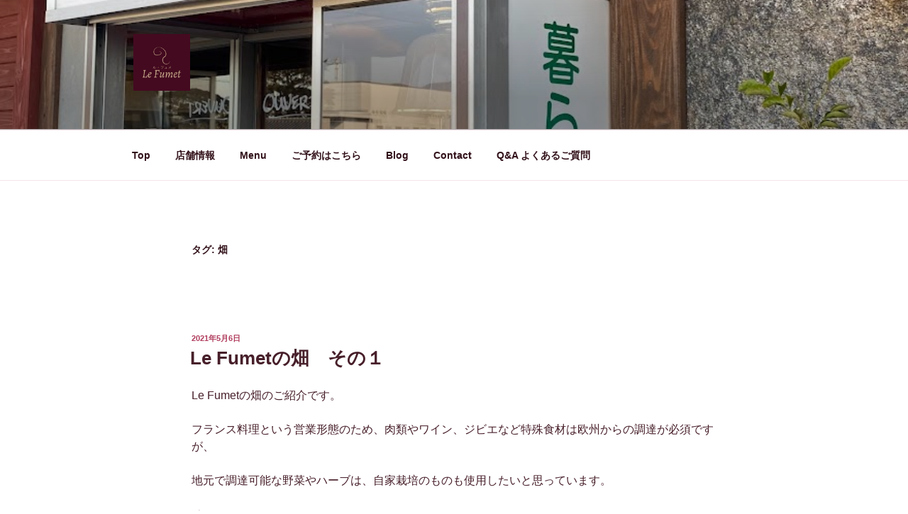

--- FILE ---
content_type: text/html; charset=utf-8
request_url: https://www.google.com/recaptcha/api2/anchor?ar=1&k=6Le-TdkfAAAAAAa7PnxJ7CLd9NfoCMNCxBH3Wbg9&co=aHR0cHM6Ly9sZS1mdW1ldC5jb206NDQz&hl=en&v=PoyoqOPhxBO7pBk68S4YbpHZ&size=invisible&anchor-ms=20000&execute-ms=30000&cb=opjqe2hjx207
body_size: 48574
content:
<!DOCTYPE HTML><html dir="ltr" lang="en"><head><meta http-equiv="Content-Type" content="text/html; charset=UTF-8">
<meta http-equiv="X-UA-Compatible" content="IE=edge">
<title>reCAPTCHA</title>
<style type="text/css">
/* cyrillic-ext */
@font-face {
  font-family: 'Roboto';
  font-style: normal;
  font-weight: 400;
  font-stretch: 100%;
  src: url(//fonts.gstatic.com/s/roboto/v48/KFO7CnqEu92Fr1ME7kSn66aGLdTylUAMa3GUBHMdazTgWw.woff2) format('woff2');
  unicode-range: U+0460-052F, U+1C80-1C8A, U+20B4, U+2DE0-2DFF, U+A640-A69F, U+FE2E-FE2F;
}
/* cyrillic */
@font-face {
  font-family: 'Roboto';
  font-style: normal;
  font-weight: 400;
  font-stretch: 100%;
  src: url(//fonts.gstatic.com/s/roboto/v48/KFO7CnqEu92Fr1ME7kSn66aGLdTylUAMa3iUBHMdazTgWw.woff2) format('woff2');
  unicode-range: U+0301, U+0400-045F, U+0490-0491, U+04B0-04B1, U+2116;
}
/* greek-ext */
@font-face {
  font-family: 'Roboto';
  font-style: normal;
  font-weight: 400;
  font-stretch: 100%;
  src: url(//fonts.gstatic.com/s/roboto/v48/KFO7CnqEu92Fr1ME7kSn66aGLdTylUAMa3CUBHMdazTgWw.woff2) format('woff2');
  unicode-range: U+1F00-1FFF;
}
/* greek */
@font-face {
  font-family: 'Roboto';
  font-style: normal;
  font-weight: 400;
  font-stretch: 100%;
  src: url(//fonts.gstatic.com/s/roboto/v48/KFO7CnqEu92Fr1ME7kSn66aGLdTylUAMa3-UBHMdazTgWw.woff2) format('woff2');
  unicode-range: U+0370-0377, U+037A-037F, U+0384-038A, U+038C, U+038E-03A1, U+03A3-03FF;
}
/* math */
@font-face {
  font-family: 'Roboto';
  font-style: normal;
  font-weight: 400;
  font-stretch: 100%;
  src: url(//fonts.gstatic.com/s/roboto/v48/KFO7CnqEu92Fr1ME7kSn66aGLdTylUAMawCUBHMdazTgWw.woff2) format('woff2');
  unicode-range: U+0302-0303, U+0305, U+0307-0308, U+0310, U+0312, U+0315, U+031A, U+0326-0327, U+032C, U+032F-0330, U+0332-0333, U+0338, U+033A, U+0346, U+034D, U+0391-03A1, U+03A3-03A9, U+03B1-03C9, U+03D1, U+03D5-03D6, U+03F0-03F1, U+03F4-03F5, U+2016-2017, U+2034-2038, U+203C, U+2040, U+2043, U+2047, U+2050, U+2057, U+205F, U+2070-2071, U+2074-208E, U+2090-209C, U+20D0-20DC, U+20E1, U+20E5-20EF, U+2100-2112, U+2114-2115, U+2117-2121, U+2123-214F, U+2190, U+2192, U+2194-21AE, U+21B0-21E5, U+21F1-21F2, U+21F4-2211, U+2213-2214, U+2216-22FF, U+2308-230B, U+2310, U+2319, U+231C-2321, U+2336-237A, U+237C, U+2395, U+239B-23B7, U+23D0, U+23DC-23E1, U+2474-2475, U+25AF, U+25B3, U+25B7, U+25BD, U+25C1, U+25CA, U+25CC, U+25FB, U+266D-266F, U+27C0-27FF, U+2900-2AFF, U+2B0E-2B11, U+2B30-2B4C, U+2BFE, U+3030, U+FF5B, U+FF5D, U+1D400-1D7FF, U+1EE00-1EEFF;
}
/* symbols */
@font-face {
  font-family: 'Roboto';
  font-style: normal;
  font-weight: 400;
  font-stretch: 100%;
  src: url(//fonts.gstatic.com/s/roboto/v48/KFO7CnqEu92Fr1ME7kSn66aGLdTylUAMaxKUBHMdazTgWw.woff2) format('woff2');
  unicode-range: U+0001-000C, U+000E-001F, U+007F-009F, U+20DD-20E0, U+20E2-20E4, U+2150-218F, U+2190, U+2192, U+2194-2199, U+21AF, U+21E6-21F0, U+21F3, U+2218-2219, U+2299, U+22C4-22C6, U+2300-243F, U+2440-244A, U+2460-24FF, U+25A0-27BF, U+2800-28FF, U+2921-2922, U+2981, U+29BF, U+29EB, U+2B00-2BFF, U+4DC0-4DFF, U+FFF9-FFFB, U+10140-1018E, U+10190-1019C, U+101A0, U+101D0-101FD, U+102E0-102FB, U+10E60-10E7E, U+1D2C0-1D2D3, U+1D2E0-1D37F, U+1F000-1F0FF, U+1F100-1F1AD, U+1F1E6-1F1FF, U+1F30D-1F30F, U+1F315, U+1F31C, U+1F31E, U+1F320-1F32C, U+1F336, U+1F378, U+1F37D, U+1F382, U+1F393-1F39F, U+1F3A7-1F3A8, U+1F3AC-1F3AF, U+1F3C2, U+1F3C4-1F3C6, U+1F3CA-1F3CE, U+1F3D4-1F3E0, U+1F3ED, U+1F3F1-1F3F3, U+1F3F5-1F3F7, U+1F408, U+1F415, U+1F41F, U+1F426, U+1F43F, U+1F441-1F442, U+1F444, U+1F446-1F449, U+1F44C-1F44E, U+1F453, U+1F46A, U+1F47D, U+1F4A3, U+1F4B0, U+1F4B3, U+1F4B9, U+1F4BB, U+1F4BF, U+1F4C8-1F4CB, U+1F4D6, U+1F4DA, U+1F4DF, U+1F4E3-1F4E6, U+1F4EA-1F4ED, U+1F4F7, U+1F4F9-1F4FB, U+1F4FD-1F4FE, U+1F503, U+1F507-1F50B, U+1F50D, U+1F512-1F513, U+1F53E-1F54A, U+1F54F-1F5FA, U+1F610, U+1F650-1F67F, U+1F687, U+1F68D, U+1F691, U+1F694, U+1F698, U+1F6AD, U+1F6B2, U+1F6B9-1F6BA, U+1F6BC, U+1F6C6-1F6CF, U+1F6D3-1F6D7, U+1F6E0-1F6EA, U+1F6F0-1F6F3, U+1F6F7-1F6FC, U+1F700-1F7FF, U+1F800-1F80B, U+1F810-1F847, U+1F850-1F859, U+1F860-1F887, U+1F890-1F8AD, U+1F8B0-1F8BB, U+1F8C0-1F8C1, U+1F900-1F90B, U+1F93B, U+1F946, U+1F984, U+1F996, U+1F9E9, U+1FA00-1FA6F, U+1FA70-1FA7C, U+1FA80-1FA89, U+1FA8F-1FAC6, U+1FACE-1FADC, U+1FADF-1FAE9, U+1FAF0-1FAF8, U+1FB00-1FBFF;
}
/* vietnamese */
@font-face {
  font-family: 'Roboto';
  font-style: normal;
  font-weight: 400;
  font-stretch: 100%;
  src: url(//fonts.gstatic.com/s/roboto/v48/KFO7CnqEu92Fr1ME7kSn66aGLdTylUAMa3OUBHMdazTgWw.woff2) format('woff2');
  unicode-range: U+0102-0103, U+0110-0111, U+0128-0129, U+0168-0169, U+01A0-01A1, U+01AF-01B0, U+0300-0301, U+0303-0304, U+0308-0309, U+0323, U+0329, U+1EA0-1EF9, U+20AB;
}
/* latin-ext */
@font-face {
  font-family: 'Roboto';
  font-style: normal;
  font-weight: 400;
  font-stretch: 100%;
  src: url(//fonts.gstatic.com/s/roboto/v48/KFO7CnqEu92Fr1ME7kSn66aGLdTylUAMa3KUBHMdazTgWw.woff2) format('woff2');
  unicode-range: U+0100-02BA, U+02BD-02C5, U+02C7-02CC, U+02CE-02D7, U+02DD-02FF, U+0304, U+0308, U+0329, U+1D00-1DBF, U+1E00-1E9F, U+1EF2-1EFF, U+2020, U+20A0-20AB, U+20AD-20C0, U+2113, U+2C60-2C7F, U+A720-A7FF;
}
/* latin */
@font-face {
  font-family: 'Roboto';
  font-style: normal;
  font-weight: 400;
  font-stretch: 100%;
  src: url(//fonts.gstatic.com/s/roboto/v48/KFO7CnqEu92Fr1ME7kSn66aGLdTylUAMa3yUBHMdazQ.woff2) format('woff2');
  unicode-range: U+0000-00FF, U+0131, U+0152-0153, U+02BB-02BC, U+02C6, U+02DA, U+02DC, U+0304, U+0308, U+0329, U+2000-206F, U+20AC, U+2122, U+2191, U+2193, U+2212, U+2215, U+FEFF, U+FFFD;
}
/* cyrillic-ext */
@font-face {
  font-family: 'Roboto';
  font-style: normal;
  font-weight: 500;
  font-stretch: 100%;
  src: url(//fonts.gstatic.com/s/roboto/v48/KFO7CnqEu92Fr1ME7kSn66aGLdTylUAMa3GUBHMdazTgWw.woff2) format('woff2');
  unicode-range: U+0460-052F, U+1C80-1C8A, U+20B4, U+2DE0-2DFF, U+A640-A69F, U+FE2E-FE2F;
}
/* cyrillic */
@font-face {
  font-family: 'Roboto';
  font-style: normal;
  font-weight: 500;
  font-stretch: 100%;
  src: url(//fonts.gstatic.com/s/roboto/v48/KFO7CnqEu92Fr1ME7kSn66aGLdTylUAMa3iUBHMdazTgWw.woff2) format('woff2');
  unicode-range: U+0301, U+0400-045F, U+0490-0491, U+04B0-04B1, U+2116;
}
/* greek-ext */
@font-face {
  font-family: 'Roboto';
  font-style: normal;
  font-weight: 500;
  font-stretch: 100%;
  src: url(//fonts.gstatic.com/s/roboto/v48/KFO7CnqEu92Fr1ME7kSn66aGLdTylUAMa3CUBHMdazTgWw.woff2) format('woff2');
  unicode-range: U+1F00-1FFF;
}
/* greek */
@font-face {
  font-family: 'Roboto';
  font-style: normal;
  font-weight: 500;
  font-stretch: 100%;
  src: url(//fonts.gstatic.com/s/roboto/v48/KFO7CnqEu92Fr1ME7kSn66aGLdTylUAMa3-UBHMdazTgWw.woff2) format('woff2');
  unicode-range: U+0370-0377, U+037A-037F, U+0384-038A, U+038C, U+038E-03A1, U+03A3-03FF;
}
/* math */
@font-face {
  font-family: 'Roboto';
  font-style: normal;
  font-weight: 500;
  font-stretch: 100%;
  src: url(//fonts.gstatic.com/s/roboto/v48/KFO7CnqEu92Fr1ME7kSn66aGLdTylUAMawCUBHMdazTgWw.woff2) format('woff2');
  unicode-range: U+0302-0303, U+0305, U+0307-0308, U+0310, U+0312, U+0315, U+031A, U+0326-0327, U+032C, U+032F-0330, U+0332-0333, U+0338, U+033A, U+0346, U+034D, U+0391-03A1, U+03A3-03A9, U+03B1-03C9, U+03D1, U+03D5-03D6, U+03F0-03F1, U+03F4-03F5, U+2016-2017, U+2034-2038, U+203C, U+2040, U+2043, U+2047, U+2050, U+2057, U+205F, U+2070-2071, U+2074-208E, U+2090-209C, U+20D0-20DC, U+20E1, U+20E5-20EF, U+2100-2112, U+2114-2115, U+2117-2121, U+2123-214F, U+2190, U+2192, U+2194-21AE, U+21B0-21E5, U+21F1-21F2, U+21F4-2211, U+2213-2214, U+2216-22FF, U+2308-230B, U+2310, U+2319, U+231C-2321, U+2336-237A, U+237C, U+2395, U+239B-23B7, U+23D0, U+23DC-23E1, U+2474-2475, U+25AF, U+25B3, U+25B7, U+25BD, U+25C1, U+25CA, U+25CC, U+25FB, U+266D-266F, U+27C0-27FF, U+2900-2AFF, U+2B0E-2B11, U+2B30-2B4C, U+2BFE, U+3030, U+FF5B, U+FF5D, U+1D400-1D7FF, U+1EE00-1EEFF;
}
/* symbols */
@font-face {
  font-family: 'Roboto';
  font-style: normal;
  font-weight: 500;
  font-stretch: 100%;
  src: url(//fonts.gstatic.com/s/roboto/v48/KFO7CnqEu92Fr1ME7kSn66aGLdTylUAMaxKUBHMdazTgWw.woff2) format('woff2');
  unicode-range: U+0001-000C, U+000E-001F, U+007F-009F, U+20DD-20E0, U+20E2-20E4, U+2150-218F, U+2190, U+2192, U+2194-2199, U+21AF, U+21E6-21F0, U+21F3, U+2218-2219, U+2299, U+22C4-22C6, U+2300-243F, U+2440-244A, U+2460-24FF, U+25A0-27BF, U+2800-28FF, U+2921-2922, U+2981, U+29BF, U+29EB, U+2B00-2BFF, U+4DC0-4DFF, U+FFF9-FFFB, U+10140-1018E, U+10190-1019C, U+101A0, U+101D0-101FD, U+102E0-102FB, U+10E60-10E7E, U+1D2C0-1D2D3, U+1D2E0-1D37F, U+1F000-1F0FF, U+1F100-1F1AD, U+1F1E6-1F1FF, U+1F30D-1F30F, U+1F315, U+1F31C, U+1F31E, U+1F320-1F32C, U+1F336, U+1F378, U+1F37D, U+1F382, U+1F393-1F39F, U+1F3A7-1F3A8, U+1F3AC-1F3AF, U+1F3C2, U+1F3C4-1F3C6, U+1F3CA-1F3CE, U+1F3D4-1F3E0, U+1F3ED, U+1F3F1-1F3F3, U+1F3F5-1F3F7, U+1F408, U+1F415, U+1F41F, U+1F426, U+1F43F, U+1F441-1F442, U+1F444, U+1F446-1F449, U+1F44C-1F44E, U+1F453, U+1F46A, U+1F47D, U+1F4A3, U+1F4B0, U+1F4B3, U+1F4B9, U+1F4BB, U+1F4BF, U+1F4C8-1F4CB, U+1F4D6, U+1F4DA, U+1F4DF, U+1F4E3-1F4E6, U+1F4EA-1F4ED, U+1F4F7, U+1F4F9-1F4FB, U+1F4FD-1F4FE, U+1F503, U+1F507-1F50B, U+1F50D, U+1F512-1F513, U+1F53E-1F54A, U+1F54F-1F5FA, U+1F610, U+1F650-1F67F, U+1F687, U+1F68D, U+1F691, U+1F694, U+1F698, U+1F6AD, U+1F6B2, U+1F6B9-1F6BA, U+1F6BC, U+1F6C6-1F6CF, U+1F6D3-1F6D7, U+1F6E0-1F6EA, U+1F6F0-1F6F3, U+1F6F7-1F6FC, U+1F700-1F7FF, U+1F800-1F80B, U+1F810-1F847, U+1F850-1F859, U+1F860-1F887, U+1F890-1F8AD, U+1F8B0-1F8BB, U+1F8C0-1F8C1, U+1F900-1F90B, U+1F93B, U+1F946, U+1F984, U+1F996, U+1F9E9, U+1FA00-1FA6F, U+1FA70-1FA7C, U+1FA80-1FA89, U+1FA8F-1FAC6, U+1FACE-1FADC, U+1FADF-1FAE9, U+1FAF0-1FAF8, U+1FB00-1FBFF;
}
/* vietnamese */
@font-face {
  font-family: 'Roboto';
  font-style: normal;
  font-weight: 500;
  font-stretch: 100%;
  src: url(//fonts.gstatic.com/s/roboto/v48/KFO7CnqEu92Fr1ME7kSn66aGLdTylUAMa3OUBHMdazTgWw.woff2) format('woff2');
  unicode-range: U+0102-0103, U+0110-0111, U+0128-0129, U+0168-0169, U+01A0-01A1, U+01AF-01B0, U+0300-0301, U+0303-0304, U+0308-0309, U+0323, U+0329, U+1EA0-1EF9, U+20AB;
}
/* latin-ext */
@font-face {
  font-family: 'Roboto';
  font-style: normal;
  font-weight: 500;
  font-stretch: 100%;
  src: url(//fonts.gstatic.com/s/roboto/v48/KFO7CnqEu92Fr1ME7kSn66aGLdTylUAMa3KUBHMdazTgWw.woff2) format('woff2');
  unicode-range: U+0100-02BA, U+02BD-02C5, U+02C7-02CC, U+02CE-02D7, U+02DD-02FF, U+0304, U+0308, U+0329, U+1D00-1DBF, U+1E00-1E9F, U+1EF2-1EFF, U+2020, U+20A0-20AB, U+20AD-20C0, U+2113, U+2C60-2C7F, U+A720-A7FF;
}
/* latin */
@font-face {
  font-family: 'Roboto';
  font-style: normal;
  font-weight: 500;
  font-stretch: 100%;
  src: url(//fonts.gstatic.com/s/roboto/v48/KFO7CnqEu92Fr1ME7kSn66aGLdTylUAMa3yUBHMdazQ.woff2) format('woff2');
  unicode-range: U+0000-00FF, U+0131, U+0152-0153, U+02BB-02BC, U+02C6, U+02DA, U+02DC, U+0304, U+0308, U+0329, U+2000-206F, U+20AC, U+2122, U+2191, U+2193, U+2212, U+2215, U+FEFF, U+FFFD;
}
/* cyrillic-ext */
@font-face {
  font-family: 'Roboto';
  font-style: normal;
  font-weight: 900;
  font-stretch: 100%;
  src: url(//fonts.gstatic.com/s/roboto/v48/KFO7CnqEu92Fr1ME7kSn66aGLdTylUAMa3GUBHMdazTgWw.woff2) format('woff2');
  unicode-range: U+0460-052F, U+1C80-1C8A, U+20B4, U+2DE0-2DFF, U+A640-A69F, U+FE2E-FE2F;
}
/* cyrillic */
@font-face {
  font-family: 'Roboto';
  font-style: normal;
  font-weight: 900;
  font-stretch: 100%;
  src: url(//fonts.gstatic.com/s/roboto/v48/KFO7CnqEu92Fr1ME7kSn66aGLdTylUAMa3iUBHMdazTgWw.woff2) format('woff2');
  unicode-range: U+0301, U+0400-045F, U+0490-0491, U+04B0-04B1, U+2116;
}
/* greek-ext */
@font-face {
  font-family: 'Roboto';
  font-style: normal;
  font-weight: 900;
  font-stretch: 100%;
  src: url(//fonts.gstatic.com/s/roboto/v48/KFO7CnqEu92Fr1ME7kSn66aGLdTylUAMa3CUBHMdazTgWw.woff2) format('woff2');
  unicode-range: U+1F00-1FFF;
}
/* greek */
@font-face {
  font-family: 'Roboto';
  font-style: normal;
  font-weight: 900;
  font-stretch: 100%;
  src: url(//fonts.gstatic.com/s/roboto/v48/KFO7CnqEu92Fr1ME7kSn66aGLdTylUAMa3-UBHMdazTgWw.woff2) format('woff2');
  unicode-range: U+0370-0377, U+037A-037F, U+0384-038A, U+038C, U+038E-03A1, U+03A3-03FF;
}
/* math */
@font-face {
  font-family: 'Roboto';
  font-style: normal;
  font-weight: 900;
  font-stretch: 100%;
  src: url(//fonts.gstatic.com/s/roboto/v48/KFO7CnqEu92Fr1ME7kSn66aGLdTylUAMawCUBHMdazTgWw.woff2) format('woff2');
  unicode-range: U+0302-0303, U+0305, U+0307-0308, U+0310, U+0312, U+0315, U+031A, U+0326-0327, U+032C, U+032F-0330, U+0332-0333, U+0338, U+033A, U+0346, U+034D, U+0391-03A1, U+03A3-03A9, U+03B1-03C9, U+03D1, U+03D5-03D6, U+03F0-03F1, U+03F4-03F5, U+2016-2017, U+2034-2038, U+203C, U+2040, U+2043, U+2047, U+2050, U+2057, U+205F, U+2070-2071, U+2074-208E, U+2090-209C, U+20D0-20DC, U+20E1, U+20E5-20EF, U+2100-2112, U+2114-2115, U+2117-2121, U+2123-214F, U+2190, U+2192, U+2194-21AE, U+21B0-21E5, U+21F1-21F2, U+21F4-2211, U+2213-2214, U+2216-22FF, U+2308-230B, U+2310, U+2319, U+231C-2321, U+2336-237A, U+237C, U+2395, U+239B-23B7, U+23D0, U+23DC-23E1, U+2474-2475, U+25AF, U+25B3, U+25B7, U+25BD, U+25C1, U+25CA, U+25CC, U+25FB, U+266D-266F, U+27C0-27FF, U+2900-2AFF, U+2B0E-2B11, U+2B30-2B4C, U+2BFE, U+3030, U+FF5B, U+FF5D, U+1D400-1D7FF, U+1EE00-1EEFF;
}
/* symbols */
@font-face {
  font-family: 'Roboto';
  font-style: normal;
  font-weight: 900;
  font-stretch: 100%;
  src: url(//fonts.gstatic.com/s/roboto/v48/KFO7CnqEu92Fr1ME7kSn66aGLdTylUAMaxKUBHMdazTgWw.woff2) format('woff2');
  unicode-range: U+0001-000C, U+000E-001F, U+007F-009F, U+20DD-20E0, U+20E2-20E4, U+2150-218F, U+2190, U+2192, U+2194-2199, U+21AF, U+21E6-21F0, U+21F3, U+2218-2219, U+2299, U+22C4-22C6, U+2300-243F, U+2440-244A, U+2460-24FF, U+25A0-27BF, U+2800-28FF, U+2921-2922, U+2981, U+29BF, U+29EB, U+2B00-2BFF, U+4DC0-4DFF, U+FFF9-FFFB, U+10140-1018E, U+10190-1019C, U+101A0, U+101D0-101FD, U+102E0-102FB, U+10E60-10E7E, U+1D2C0-1D2D3, U+1D2E0-1D37F, U+1F000-1F0FF, U+1F100-1F1AD, U+1F1E6-1F1FF, U+1F30D-1F30F, U+1F315, U+1F31C, U+1F31E, U+1F320-1F32C, U+1F336, U+1F378, U+1F37D, U+1F382, U+1F393-1F39F, U+1F3A7-1F3A8, U+1F3AC-1F3AF, U+1F3C2, U+1F3C4-1F3C6, U+1F3CA-1F3CE, U+1F3D4-1F3E0, U+1F3ED, U+1F3F1-1F3F3, U+1F3F5-1F3F7, U+1F408, U+1F415, U+1F41F, U+1F426, U+1F43F, U+1F441-1F442, U+1F444, U+1F446-1F449, U+1F44C-1F44E, U+1F453, U+1F46A, U+1F47D, U+1F4A3, U+1F4B0, U+1F4B3, U+1F4B9, U+1F4BB, U+1F4BF, U+1F4C8-1F4CB, U+1F4D6, U+1F4DA, U+1F4DF, U+1F4E3-1F4E6, U+1F4EA-1F4ED, U+1F4F7, U+1F4F9-1F4FB, U+1F4FD-1F4FE, U+1F503, U+1F507-1F50B, U+1F50D, U+1F512-1F513, U+1F53E-1F54A, U+1F54F-1F5FA, U+1F610, U+1F650-1F67F, U+1F687, U+1F68D, U+1F691, U+1F694, U+1F698, U+1F6AD, U+1F6B2, U+1F6B9-1F6BA, U+1F6BC, U+1F6C6-1F6CF, U+1F6D3-1F6D7, U+1F6E0-1F6EA, U+1F6F0-1F6F3, U+1F6F7-1F6FC, U+1F700-1F7FF, U+1F800-1F80B, U+1F810-1F847, U+1F850-1F859, U+1F860-1F887, U+1F890-1F8AD, U+1F8B0-1F8BB, U+1F8C0-1F8C1, U+1F900-1F90B, U+1F93B, U+1F946, U+1F984, U+1F996, U+1F9E9, U+1FA00-1FA6F, U+1FA70-1FA7C, U+1FA80-1FA89, U+1FA8F-1FAC6, U+1FACE-1FADC, U+1FADF-1FAE9, U+1FAF0-1FAF8, U+1FB00-1FBFF;
}
/* vietnamese */
@font-face {
  font-family: 'Roboto';
  font-style: normal;
  font-weight: 900;
  font-stretch: 100%;
  src: url(//fonts.gstatic.com/s/roboto/v48/KFO7CnqEu92Fr1ME7kSn66aGLdTylUAMa3OUBHMdazTgWw.woff2) format('woff2');
  unicode-range: U+0102-0103, U+0110-0111, U+0128-0129, U+0168-0169, U+01A0-01A1, U+01AF-01B0, U+0300-0301, U+0303-0304, U+0308-0309, U+0323, U+0329, U+1EA0-1EF9, U+20AB;
}
/* latin-ext */
@font-face {
  font-family: 'Roboto';
  font-style: normal;
  font-weight: 900;
  font-stretch: 100%;
  src: url(//fonts.gstatic.com/s/roboto/v48/KFO7CnqEu92Fr1ME7kSn66aGLdTylUAMa3KUBHMdazTgWw.woff2) format('woff2');
  unicode-range: U+0100-02BA, U+02BD-02C5, U+02C7-02CC, U+02CE-02D7, U+02DD-02FF, U+0304, U+0308, U+0329, U+1D00-1DBF, U+1E00-1E9F, U+1EF2-1EFF, U+2020, U+20A0-20AB, U+20AD-20C0, U+2113, U+2C60-2C7F, U+A720-A7FF;
}
/* latin */
@font-face {
  font-family: 'Roboto';
  font-style: normal;
  font-weight: 900;
  font-stretch: 100%;
  src: url(//fonts.gstatic.com/s/roboto/v48/KFO7CnqEu92Fr1ME7kSn66aGLdTylUAMa3yUBHMdazQ.woff2) format('woff2');
  unicode-range: U+0000-00FF, U+0131, U+0152-0153, U+02BB-02BC, U+02C6, U+02DA, U+02DC, U+0304, U+0308, U+0329, U+2000-206F, U+20AC, U+2122, U+2191, U+2193, U+2212, U+2215, U+FEFF, U+FFFD;
}

</style>
<link rel="stylesheet" type="text/css" href="https://www.gstatic.com/recaptcha/releases/PoyoqOPhxBO7pBk68S4YbpHZ/styles__ltr.css">
<script nonce="-GKMpYtLEErAnBRfSOQoqA" type="text/javascript">window['__recaptcha_api'] = 'https://www.google.com/recaptcha/api2/';</script>
<script type="text/javascript" src="https://www.gstatic.com/recaptcha/releases/PoyoqOPhxBO7pBk68S4YbpHZ/recaptcha__en.js" nonce="-GKMpYtLEErAnBRfSOQoqA">
      
    </script></head>
<body><div id="rc-anchor-alert" class="rc-anchor-alert"></div>
<input type="hidden" id="recaptcha-token" value="[base64]">
<script type="text/javascript" nonce="-GKMpYtLEErAnBRfSOQoqA">
      recaptcha.anchor.Main.init("[\x22ainput\x22,[\x22bgdata\x22,\x22\x22,\[base64]/[base64]/[base64]/[base64]/[base64]/[base64]/KGcoTywyNTMsTy5PKSxVRyhPLEMpKTpnKE8sMjUzLEMpLE8pKSxsKSksTykpfSxieT1mdW5jdGlvbihDLE8sdSxsKXtmb3IobD0odT1SKEMpLDApO08+MDtPLS0pbD1sPDw4fFooQyk7ZyhDLHUsbCl9LFVHPWZ1bmN0aW9uKEMsTyl7Qy5pLmxlbmd0aD4xMDQ/[base64]/[base64]/[base64]/[base64]/[base64]/[base64]/[base64]\\u003d\x22,\[base64]\x22,\x22IU3ChMKSOhJCLBjCg2LDkMKOw4rCvMOow5fCo8OwZMKmwpHDphTDuB7Dm2I5wrrDscKteMKREcKePWkdwrM4wqo6eALDqAl4w7fCoDfCl0t2wobDjSXDt0ZUw4XDmGUOw4srw67DrCvCsiQ/w6vCmHpjLWBtcVfDsiErK8OkTFXCmcOgW8OcwpB+DcK9woDCpMOAw6TCli/CnngYLCIaEU0/w6jDngFbWAHCgWhUwpDCqMOiw6ZQA8O/[base64]/DlBjDkkvCi8O2wr9KEA7CqmMIwrZaw79aw7FcJMOZDx1aw7TCksKQw63CiiLCkgjCnl3ClW7CnTBhV8OuE0dCBcK4wr7DgRM7w7PCqijDgcKXJsKBFUXDmcK6w7LCpyvDhiI+w5zCtzkRQ3Jdwr9YLMOjBsK3w5bCpn7CjVvCtcKNWMKBFRpeaDYWw6/[base64]/w6YNwrZ4wr9rewLDoMKOLjcoOSHCqMKXNsO2wrDDgMO/SsKmw4IvOMK+wqwrwq3CscK4WUlfwq0Ww7VmwrE3w7XDpsKQa8K4wpByRiTCpGMiw54LfSAuwq0jw4XDgMO5wrbDqcK0w7wHwr1dDFHDgsKcwpfDuFzCmsOjYsKAw7XChcKnZsKtCsOkWCrDocK/aF7Dh8KhKsOLdmvCk8OAd8OMw6lvQcKNw4jCqW17wrwqfjsiwo7DsG3Dr8Otwq3DiMK/AR9/w53DhsObwpnCmVHCpCF4wqVtRcOYRsOMwofCnMKuwqTChmjCgMO+f8K0HcKWwq7DpWVaYUx1RcKGfcKWHcKhwpbCuMONw4EKw7Bww6PCshkfwpvCsVXDlXXCo3rCpmoCw5fDnsKCGMKKwplhSwk7wpXCgsOQM13CpURVwoM7w6lhPMKnalIgfsKeKm/DrzBlwr4uwrfDuMO5TsKLJsO0wpx3w6vCoMKcYcK2XMKVZ8K5OmEkwoLCr8KmKxvCsX7DssKZV1MsLx8yOCzCvcOVOcODw7N6OMK/w6tuIlbDpwvCvHbCrFDCkMK9fj/DhsOKJ8KRw68cTcKFIRPCl8KREi4IccKKFwVCw6g1fcKwcRfDpMOCwrDDhxNOYMK9djkYwpAzw5/ChMOkOsKkD8O3wrhxwpzDosKww4nDniY4L8O4woB0w6HDlGMBw6vDrhbCiMKowrs8wrTDtS/[base64]/Dh2Ejwp/DncOSw6XDj0sWw6bDocK1asKmRCJ1UjXDilUoR8KNwo3DsVQCb0t+aBLCihDDgCg5wpwqGWPCkBPDiU5dEcOMw7HChV/DrMKeHnBAw7p0S1dyw5DDo8OIw5gPwrYrw5pDwoDDnRsJRgHCkHEfMMKqGsKLwonDlgvCqxzCnQgKfMKRwotZJibCnsOxwrzCnBDCvMKNw4/DsWcuXAzDl0HCgcKLwr4pw5bCiXsywrTDgn1/wpvDhkopb8K3RMKiO8KLwpNJw5LCpMORLn7ClxjDi3TCt3jDrF/DsFzDphDCkMKBQ8KuIMKyQ8KbHlPDiFplwonDgWEOYB46Ih/[base64]/ZsKew43Dig0Cw48hYMO+BcOiw5EAw5sPIMOXa8O7YMOULsKfwr8aI3DDqm3DjsOlwqvDiMOyYsKqw6vDicOQw5tlIsOmJMODwrQIwoJdw7QFwoBewoXDhMOnw7/DuGFEa8KaCcKDw69hwqLCqMKaw5IzZw90w4rDnWxyKC/ChEgkHsKqw7QXwqnCqyxzwpnDpCPDv8OCwrTDisOtw6vCksKewqZuesKFDy/CjMOMM8KKV8KpwpQ8w6TDm1sLwq7DolV+w63Dm1tEUjbCikfClcKHworDu8OVw7BkKgN7w4PCiMK/bMK9w4hkwpLClMOVw5XDmMKBEsO+w5nCukkHw5cuYyEUw4wXccOxdDlVw5AVwq3CnHQXw4LCq8KyOz4mdCXDmAfChsO7w6/CvcKVw6lzUkBkwp7Dng7CpcKwdU5QwqDCvsKaw5MRFVo+w5/[base64]/CnSrDmlfDqMOqw6U/w5Few6ZNc3jCrMOpwrXDg8KOw4rClVfDhcKew5lNGiYtwoAgw6cdVSXCp8ODw60mw4clOjjCusO4asKDVwEsw7FyakbCgsK+w57DgMKbR3bDgDrCp8OyYsK+IMKqw7/[base64]/[base64]/[base64]/Cm8K1w4ASw7nDhMKnwo7CicK5CD58wrbDvgRjCkfCvsKVMcOgOcOrwpdwSMKdOMKgw7wCP1giLhFxw53DqnvCjScnEcOJMUrDgMKGPmzCrcK5McONw4p5DB/CoSx3UBLCkmtMwqldwpzCpUYUw488DsKyVBQcFcOJw6whw6hTczsVW8OBw7sWG8KDbMOTIcO+QgjCkMOYw4V1w5nDu8OZw5nDicOdECHDg8OoN8O9IMKKEE3DmS/DkMK5w53ClcObw5tsw6TDlMO6w7/[base64]/DgXkgwqwPwoJGw57Cgg7DtDzCu8OUY3XCgFvDrMK4PcKgAgdyP3HDhGsSwobCv8K3wr/Ck8K9worDlWPDn07Dpi3DpwHDoMK2ecKnwpI2wpBnKWB7w7DCsWFPw5U/[base64]/dSDDqcOQw5BKw4DDjMOxFsKqTDfDuCPCvERjw73CicK3w6QUFXwHN8OCKw3CrMO9wr7DsHRCUcOzZjHDsnN5w6HCusOeTQLDoXx5w4zCkEHCuHVRP2nCrxYLMw8KP8Kkw6zDmBHDv8OKWm4Cwpo6wrjDphBdLcKbEF/DvHQIwrTCqFcnacOww7PCpwdcdj/ClcKdTTkTdz7CvmZwwqhbw49rY1pGw7l9I8OCLsK+OTUHBVVKwpDDjcKqTm7DtSoYVwbCiFVHS8KOJcKYw75qcH0zw55ew6PChwXDtcKcwpQlM1TDksKpD1LCixp7w7lYSGNwFHp3wpbDqcOjw5/Cv8KSw5rDqVrCp1xPE8O9wp1ve8K8M0PCpHpzwprClsK0woTDncKQw4/DqTDCmS/Dt8OfwpUFwonCtMOYA2xqVMKgw4/[base64]/[base64]/QsOvayg/BX3CnXHDg8KpDX5Qw6LDuEpHwr16ZBTDvCdzw43Dog7ClG8+eR9Cw5nCkXpXfsOewpcMwrHDhy0Cw6LCgghjasOKeMOPGMOtV8OlQmjDlwJww73CsjzDvgtqYMKRw5Y5w4jDjcOLfcKWQSHDusOqbsKjY8Kgw7bCtcK3ChIlUcOpw6bClUXCvnQiwoAvYcKcwp/CqMOFQC4ieMOIw5bDu3MQAcKCw6rCunjDh8Olw5JdYV5Aw7nDtV3Ct8Orw5gQwpfDncKew4nDjkp+JnfCkMKzM8KCwpTChsK5wroqw7rDs8KrF1bDlsKxdDzCk8KJUgHClwbDh8O2LyzCvBfDjsOTw6E/FcKyHMKIIcK0XRnDg8OSRMO4Q8O7XsKPwrPDiMKARxV/[base64]/asOQw50eB8KKD1DDvljDnsKnwpNUUkfCojHDqsKcaMOGfsOSK8OLw61wK8KrVRA7aCjDsUfDl8KAw6tlPVnDnGY3Vzx/bzdCPcOwwpzCmcOPfMORenE1IGfCqsOca8OyMsOYwrgFBcOtwqhjRsKvwpQtbDQBMFQ9dXsjU8OxKwjCmWrChzA7w6JxwpzCtsOxMggRw59eQ8Kbw77CjcKEw5/DlsOdw7vDtcOUBsOVwokmwp/[base64]/Cl8O2ABvDr1LDkAbDgz7DhsOjw7gXwpvDhXlCNgByw57Dg2DCjz0/GWEYAMOuUMKmY17DtcOYGkMNYjPDtHzDjcOLw4gAwrzDvcKxwr0uw4EXw4nDjDHDmsKPZWLCrGfDqHcOw4PDosKkw4VaBsKGw4LCpQIMw4PCtMOVwr0Nw5jDt0AvMMKQTxzDq8KnAsO5w4Qww781O1nDr8KDIj7CjkRIwrZuUsOpwr/Dnj3CpsKFwqF5w6TDmjEywoEHw7HCpxHDnwDDuMKuw73CvBzDhsKowprDsMOkw50rw5HDi1ASb2AVwqxEVcO9R8KbIsKUwqVZS3LCviLCqlDCrsKLMhzDsMKQwpDDtDsEwr3DrMOPPiHDh0tYY8OTfivDv2AuMWwGNcOvKWg5ZG/[base64]/CmQ9/w67DlMKsLB9lw6/DkiI3w67DpVQdw53Cr8KObcKvw6tNw5UMYsO7JQzDucKdQcK2SgjDo2FmVXMzHH3DgG5OJ2rDicKHHg83w4hgw6QAK39vB8O3wrTDu1TCtcOYOQXDu8KoLGw3wpRVwp47e8KeVsOSw6s0wq7CscK/w7gCwqlLwq5pGCHDrELChcKKJFZ0w73CoGzDmMKcwpYaGMOBw5LCrCUlY8KDDFnCtcOUZcORw7h5w5x0w49rw4wHP8OGdwsNwqVIw7vCtcKHaFcuw5/ClDEFHsKRw7vCjcORw54mUmHCrsOzTMO1FTLDoBLDuX/Cu8KdFT/DoAHCq23DoMKMwqjCrVwzKlAjNwIVeMO9QMKdw5TCiEfDl0xPw6jCnHxKHEbDmlXDnsOQwoDCokQmSsO/wogHw7RXwoHDq8Obw6xEWMKwfA47wp1Tw6bCjMKiJzUtJnkCw4RcwrgzwojCmUjCm8KQwowMPcKewpPCoHnCkhvDh8KRQBHCqRhlCzTDrcKcQQsAZh7DmsOSVwptbMO8w7lSC8OEw7PCvifDlE0jw5Z8PBk+w4YGBkzDrnrDpTfDocOJw4/CoRcqYXbCjXtxw6LCgMKcRUJvG1LDhE0VMMKUwrPCmQDCjC/CjMOxwpLDvzLCmGXCocOmwo7Dk8KfZ8OdwoldAWUeXUXClQHDoHhFwpPDpcOLQjQ5FMOTwo3Ck2vCiQRGwprDnmt6UMKdMlfChyvCi8KcMMO6FDfDn8K+WsKcPsK/woDDqS4EJgzDqnswwqF5w5nCs8KyRcKbOcKDLMKUw5jDjMODwohSwrAKw5fDhm/ClUkbVWFdw6gpw5jCmz9xcXIQW3l9wp01ciZyDMOdwq/CiC7CixwEF8O7w7d9w5gIwoXDv8OowpELHGjDqsK9GlfCl3EswoVew7PDmMKNVcKKw4JQwozClEJIIcO9w7/Dp2HCkDvDoMKBw45Owop0b3diwqbDuMKxw7zCtxdVw5nDuMOKw7dFRFw1woDDrz3ClHJnw4PDti7DlHB9w5LDjR/Co2QRw63CjRrDscORFsOcdsK5wonDrDXCnMOzG8OJBCsSwqTDgnXCg8K1wpfDvcKNeMKSwr7DoWBmTsK2w6/DgcKrbMO/w4HCtMKVP8KJwqh6w6ZcWjccA8KPGMK2w4UvwoE/wrtzTm1ENWLDii3DoMKqwpcCw6IOwoLDhk5RO2zDlV0qJMO+F0NyBMKoPcOUwp7Cm8OvwqfDhFMrUcOcwo7DqsOlYAfCu2YPwoHDocOOBsKIL30/w6HCpTgGAXcewq0Cw4YlDsOhUMK3MgvCj8OfZiXClsOfPlrChsKXGAsIAC8mIcK/woIqSEQqwol8KTbCi0oPNxRZdVEfe2nDk8O2w7rCjMOJccKnN1zCtibCi8K+UcKgw6fDmTADNx0mw4HCmsOJWnPCgcKUwoZKc8Ohw7gcw5XCqyPCo8OZTjNlDi4FY8KZSXQVw5XCjibDqCjDm0PCgsKJw6/Djl1tVQ4/[base64]/DkcKDJsK7woDCuklRw7t6ZC9wSBzClsOqwpV2wrDDicKGF0xFSMKrbQ7Cn0LDmsKnQ3x3OGzCi8KqChBXbTUpw5s/[base64]/CrxXCqzoVw5zDtsOCwpbDmcO+wpLDiwvCmDnDqcKfRcKNw53Cg8KCG8Ogw6/ClwhbwqAXN8OTw5IswrRxwqjDtsK7dMKAwr5qw5AjfiXCqsOZwr3DkwAiwoPDgMKmFMOtw5Ulwp/Dti/[base64]/CjMOPwp7DhsKqCRsmw7Q0B8OFE2rDgsKcw4lGw6jCkcOcJMOTwqTCkX4dwpvCqcOKw6ZjIExowovDkcKBegR4XWvDi8OswpvDgw9nNMKywrPDvMOpwrXCqcKkAAbDsVXDgcO/CcOow6ZTLFIoVEbDhx91wpnDrVhGaMOVwr7Cj8O/UAUjw7F7wqPDkXnDoGEsw4o0R8OGNk58w4/[base64]/[base64]/Jx5ODcOKw6tKLsOUbyUIbgQWCMKudcKiw7Ucw6F7wpN+UcOHG8KrEcOXTGHChi9Mw4lFw6bCn8KQUQxwdsK+w7ALKkfDjSrCpSLCqyV9ImrClAM3WcKed8KrZX/[base64]/DvMKSP8KxwpstTcKGG8OvdMOUwoTDvkVKwqfCoMOVw5oZw5LDvcOjw5XDr3DChcO5w446BmnDgcO0Y0VDA8Kmwpgjw4crLzJswrJPwqJkVhDDry0TYcKjCcO/DsKewr8AwolRwonDmDt9FVHCrGpKwrAqKC1fLMOQw7TDlHQkO1nDuknCkMKHYMOgw5DCicOSdBITTC94eTjDikvClwbDnAM3woxpw6Irw6xEajxuBMKfYzJCw4Z7SBbCt8KhKXjCjMOTFcKGbsOJw4/[base64]/[base64]/w47DvxZ0B8KqCATCoj3DmsO3w5jCoTo5bw7CoDbDr8OrKsK8w7/DhAjCiVjCoQxAw77CtMKCVEPCox8JZh/DqMK2VcKMCFDCvmPDvsKpAMKdEMOwwo/Dg3UpwpHDscKzEwECw7LDhEjDpjJZwoVzwozDgDJpPSLDuy3ClF9pImDDtVLDqXvCq3TDkRcOMT5pF3LDv1gOPF4Yw5gVNsOXfAoiexvCrltdwqIObsOSXsOSZFskRMO7wofCgkBsU8KWUMOdWcOCw7wbw7hUw7XCoU4KwoE4wrTDsjzDvMO1CHrCmy4xw5/CuMOxw75Cw7hVw4d7NsKCwrdYw7XDiUnCiEkHRUIqwqjCl8O/f8O7YsOTaMONw7nCrlLCr37Cm8Kyb3UIRmjDnU1VbcK0WAVoLcOaSsKKTRYBGhEUDcKTw5MOw7pbwqHDqMKJOMONwrkfw5/Dh1A/[base64]/wr09wrY8wrkWwqrChEvDvxPDs8KXw6nCgktIwqbDvsOCKk1EwrjDu2jCo3bDnkLDnFYTwotMw5law6sRIXlNRHElBcOsMsKGwqQ4w6jChWlHBBEgw5/[base64]/dcO/YcKBLMKowrrDuBvCgyTDkkhlbFdBKMK1WRvClCvDm1/DkcOUdsKAPsOsw69Of3/Co8O8w6zCusOdWcKfw6N8w7DDsX7CvTp8Plx+wpbDnMKGw7jCusKaw7Eaw4VzTsKcFHXDo8K8wqBww7XClzfClAUZw4HDviFDJ8Klwq/CtkVlwrEpEsKVw5FvEiVWUjlAO8Kxa09tG8O3wq9XV1t/wpxnwqzCpcO5Z8OKw6/CtB/DosKET8K7w7BRM8K+w5Blw4oWQcO9dsKFQETCpE7Dul/CjMKbSsO5wop4ZMKew4cfFMOhB8KXYSvDksKTOxrDnB/DlcKTUnXCoSJqwpgXwo3ChMOiPAPDs8Kaw7h/w6XCl1bDsjvCncKKGhIVf8KSQMKQw7zDjMKhXcOWdBotJB0UworChWvCh8O5wp3DpcOiTcO+KxrCjUd4wqXDp8O3wqnDnMKdRh/CtGIdwqHChMKYw799Vi/CvBwCwqhaw6vDtzpLHsOdTDHCrsKPwppbWAx8ScKYwokXw7/[base64]/DvnsWw5rCpcOSPHrDt8Oawo1Ww7PDnRLClz7DvcKEw49tw5fDlh3DmMKtw55UWcKVey/DgsKZwoYZBMKiDsO+wrBpw684L8OHwoJpw4MiBg/CshgewqZ5Uw3CnTdbaBvCpjTCkFFZwpM4wpTDhBhpBcOvZMKMRB/CvMOHw7fCs3JJw5PDncKuPcKsG8KQdwYMwoXDmMO9EsKbw5Y2wpcuwr7DtBjDuGM4bnVqUcONw71IbMOLw5zDkcOZw4w2RHAUwoTDuAfCrcKdQVlBOk7CtGvDuz0nbE4swqDDim9vbsKEZ8KJOQfCo8OVw7LDhznDmMOGAGbDlMKgw7I/w5JNen95CyHDkMO2SMOFTVwOIMO1w74UwpbDhgLCmHw2wpDCuMOJIcOKEibDgS5qwpZ5wrPDmcORCGbCpXdXBsOFwojDlsOGX8OWw4/CglTDsTw4UMKQVy4ubcK2IsOnw40jw7xwwpXCssK8wqHCuDISwp/DgUpRWcOWwrc2FMKBNEMvH8KSw5LDisO2w7nCj2PCgsKSw5bDphrDh0/[base64]/Dl8OYAcKrJMOZEsKbw7FhwpjCs8OiDsOowqPCisOOfFs/wrcMwoPDvcKCe8OJwoQ9wpPDnMKAwqZ+bV7ClsKvcsO8DcOoU25Aw595W1sDwpjDocKiwp5HTsKcEsO3CcO2wpzDvWzDih51w4bCrMOXw6fDsD7CmUQ4w4w0aGbCsyFeQsONw4pww5TDm8KcRi4bGsOoOMO2wrLDvMOhw4/Co8OUKjvDgsOhbsKQw4zDnkLCu8KJI0tSw4U8wo7DoMKEw48KDsKuR1XDjMKdw6DCrl/DnsOmccONwqJxLxUgIRlsExJ1wr/[base64]/[base64]/[base64]/DkcO/wpDDkRwpFMKJwofCgxRFJsOcwodfFkTCswd9b2gOw7LDm8OPwpnCgkXDnRcef8ODcw8DwrzDqAd8w7fDgUPCpV9lw43CnQcWXDLDtz9AwpvDplzCjMK4woAqfcKuwq5hfADDrD/DoGN8LMKywooRXMOqNSo9GgtSUTzCjWpcGsO2EMO3wrULI2kVwpENwozCoX9jC8OPLsOwcyzDsQFIYMO5w7fCvMO6dsO7w7tmw4bDhzMOJ3cPEsOeOWLDpMK5w7pUZMKjwrk5V2Nmw7/[base64]/DkcOQAMKbwoQbw5o/wr3Co8KrRwZ8N0bDsG4aw5HDsTsrw6XDt8OpUMK+ChLDnMOERnzCrFg4IB/DkMKfw5hsO8OtwpY/w5tBwoltw5zDk8KHWcOUwp0Hwr0sTMO7f8KJwr/CucK4LmNZw47CiFcNdAlRdsK1Yh12wr/DhHbCuwIlbMKoZcKyNzjDinvDlcOmwpDDnsODwr59OmPDkDFAwrZcRzk7D8KmTmFQVXbCsCN2Z1xZUyFkWEkmBxnDrgUuW8Kuw7ttw6vCt8ORCMKiw50Dw4pXXVzCrMO5wrdDIw/[base64]/CrsKgw7bDvUIWwrREMcKhLcO7asKGw4ojVQ97w5rCkMKKKcKkwqLCtMOzcWVoTcK2w6jDs8KTw7nCsMKcMWfDkcOOw4zCilHDtwPDgBYVfQjDqMOqwoAlLsK6w7ZYHMOBbsOCw6o1ZDTCmxjCul3DkGjDu8O/Ak3DsiEuwrXDgDrCucObKUhZw5jCkMOOw44Dw6FcJHoocjRXAMKsw6UEw5kMw6/[base64]/DqcKQwqAmJsKMw71/[base64]/CocKPNh9zYsKYFj3Co3DCqntYViURw57CrcKjwovCvyLDvMO3wqYqI8O7w43CqV/ChsK7a8KGw6c6I8Kcwr3DnwzDpTrCssKZwq/CqTfDh8KcZMOew4/[base64]/CmiIwOcOiwpE1wp9Pw5JdesOzfMOowo7Dv8OAXQvCj3rDlsOmw4LChUTCtcKgw4ZRw7ZUwosSw5hVLMKAAGDCosOyOGpPCcOmw412cnUGw60Ww7fDoU9LX8OTwowFwoR5EcO0BsKPwoPDkcKqVU/CkgrCpHPDkMOOLMKzwrw9EivCrB/[base64]/aljChsOvw6AEw7pow79+w5g3wrrDgVDCnsOAw6DCmsK/w6bDscO7w7Fzwp3DkQvDrlwgw4nDpQ/[base64]/wo/DgB55UlQeZsKkwroEW8KQwovDpUcXw7zCh8OTw40Qw7lLwoHDkMKiwq3CkMOEJjLDi8KJw49mwqBFwo5ZwpcjbcK9dsOwwog1w7wSHA/CrTzCqcKtd8KjdC83w6sQQsKvDzLCjgNQY8OJO8KRScKhUsO4w57DmsKVw7HChMO/[base64]/DuwLDv8Kew5jDtmFLw5Fqw69Qw53DhSXDhcK5w7vCvMOpw4fCsAM5EMKJV8KVw4dZUsKRwoDDuMOXE8OgTMKYwoTCg0Anw7d3w7TDmcKHdcO8F3/CicOtwpFOwq7Dt8Oww4fDmkEaw67CisKgw4IywrPCqV53w5JNAcOSw7nDsMKbN0LDjcOuwop/[base64]/DuMO9PsOuGHrDtCdgHsKqwrzDicKpwoLCuipQCCvDi1fCosOEw7/DjhnCrR3DisKsSDvDo3zDsQPCimHDlB3DpMKOwptFW8OgZC7Cuy5/XzXDnsKkwpIfw7IGPsKrwoMnw4HCpMO4w51ywpTDmsKawrPCvkjCjD0UwozDsGnCmwcUaXBNdC0NwrlqHsOxwplqwr9vwo7DpFTDmlsTXwtOw4/DkcOOCxU3wqTDsMKtw53CvsOPITzDq8K4S0PCqwXDnFnCqsO/w7XCtSVzwrAhSjN9McKiDDfDplsgVErDg8KVwozDkMOjXB3Dl8Kdw6QqJcKXw57Dn8Onw7vCh8KSdMK4wrUFw7QewrvCp8O1wqfDosKJw7DDtcKKwpDCt31MN1jCkcOmTsKCDmlTw5FnwrfCo8OKw43Dry/[base64]/Cs0vDglpow7fCvMKOJMOpWcKCWx7DrMO7PcKUwrjCpjHDuilAwp7DrcKiw7/[base64]/CkDTCpytjacOZWMOOw7YtFz4vGMKEwpbCtgs1WMKQw5NqAcKVFsOawoo0wowvwrZCw6nCt0TCg8ObTMKQNMOYHibDjMKHwpF/IETDsF5lw6FKw6HCuF8/w6g1YxVbYW3CsTQJK8KdKMO6w4ZQSsO7w5PCtcOqwqYJBCbCpsKqw5TDs8Krd8KnGQJOAXI8woADw7kJw4tQwrXChj3CpMKWw5dowrknG8OTM17CqGhYw6nChMOWwonDkjfChQdDa8KVY8OZF8OPQsK3OmXCgyISPxoQdV/DnhNDwrzCu8OCeMKTw7EldcOAKcKHDMKrUEt3ZDtAPxLDrmY9wqF2w6fDolx6aMOxw4zDusOQKMKpw5NUDlQIMsK/w4/CtgzCvh7CiMOrQ1F3wowrwrRRbsK8UDjClMOOw5zCnzfCkWV0w5LDsnbDiz/DgyZMwrDDusOHwqkdw5U6ZsKPPTrCtsKBFcOOwpjDtVMww5DDu8KDIWsHRsOBHX4PZMOQeDvDs8OMwobDqWVsaAwYw73DncOiw6A0w67DmA/[base64]/ClX5YIsOuwrbCusO5w5zCixkEw6R6NcKLw7I7DzrDpUhDRF97w69RwroTaMKJMh8HMMKWY0fCkk47bMKFwqBuw5/[base64]/[base64]/AUHDisK6Xl7DmWFcf8OfFVnDp1rCmyTDgwduMsKeIsK3wqzCpcKYw6XDscOzZMKVw6rDj2HDs2DClCBnwoE6w5dvwq5lf8Kzw4HDj8KTBMOuw7jCjADCkcO1Q8OBwqHDv8O1w7jCvMOHw68Pw4l3w5lDRXfCrCrDnSk7b8K0D8KdacO8wrrChiJ/[base64]/CgMOowrw4WCEXwqfDik52R8KOw6YQRMKISUjCo23CgmbDmkcvCDbDqcOywpVkBsOWDhvCsMKkS1tqwrLDqMKuwqPDoGDDnlJww50qMcKfBsORURcPwoTCoSXDqsOVbEzDjHFRwonDl8K9w54UGsK/[base64]/[base64]/DpsKhAHAXwrBrwp0Sd8O6w7ZaS1TCjBlkw6xcbsOSQF7DpBXCuyzCknB+J8KoHsKAKsOyf8ORUsOfw45SIEpyNjzCgsKpOC/Dv8KBwobDsRLCg8O8w5h/RF7Ds2/CvgxTwo8qJsOUTcOowrljUUoZQ8OCwqF2E8KwcBXDhibDpTgpDDE2QcK6wrgiZsKywrxswoNow7rDtWJ3woIMVxPDl8O2XcOQGV3DrBBNJhLDtG7Co8OlUMONAicLSFbDjcOuwpHCqwPCsycXwoLClj3CnsK9w4TDr8OFDsOkwpvDo8O/FVEHEcKzwoHDiUNtwqjDgGXDh8OiGXjDsw59R25rw53CuQzDk8KiwrzDiT1BwqERwohxwosAL1jDkhHCnMK3w6fDv8OyS8KObzs7eAbCmcKjQBbCvFNSwpnDs2tmw6BqO3g9AyMJwqPDucKTZRV7wozCkFIZw5hFw5rDk8OuUSfCjMKAwr/CkjPCjzldw5jCmsKGBMKawrXCtsOVw5BEwqVQNMOkAMKOJ8OQwrzCnsK1w4/[base64]/bsOBXyAcw6k6wq/CjcO1D8OrFMOmwoPCjAvChFcEw5bDujbDtCVDw4vDolMXwqd0A3sdw75cw74TNmvCnzXCgsKkw7DCmF3CssKoF8OqDnRDOcKnGsOAwoHDhX3Cm8OSFsK0HTnCgsO/wqHDgsKsXRPCvcK5c8KLwr4Ywq7CqcONwoPCuMO/QizCsm/CssKpw645wqnCrMK1Og0jNl9wwqjCi2hIDC7CpkE0wp7CtMK9wqwfJsOSw4VewptcwoIRdi/Ci8Kiwol0cMK7woogTMK4woZaw4nCqD49ZsKCw6PCscKOw5h+wrzCvB7DnF9dVAwjA03DusO0wpYcbU0fw63DsMKzw4TCm0/Dg8OUT2sZwpbDknIsGMKpwqzDtcOZc8OrB8OAwqbDnFFYQy7DoDDDlsO+wpTDv0rClMO+ADrCo8KBw5IGXnfCnW/DmA3DonbCqi4rw5/CjWxaSBsTVMKKQxQHaXfCu8KkelUpaMOQEMOdwoUMwrZOTMKdZ3Apw7fCjsKuKzDDjMKnLcK8w4JgwrgsUgh1wqzCtjjDkhg3w7Zkw4w1KcKswoJ0e3TClsKncg85w4TCrMOYw5vDhsK+w7fDv1XDuE/CtXPCvTfDv8KSVzPCqm0VW8K3w7RNwqvCtQHDrMKrIyfDgRzDrMOiVMKuIsKBwozDj0MRw4M7w5U0EMKtwrJ3wp3DpWfDqMKsF2DClAc3a8O2KWPDuiYVNGdZZMKdwr/CrsOnw7ZiBkbCnMKOZy5Rw70yOHbDplzCrsK/QcKDQsODXsKew4rClU7DmVbCosKCw4tlw5A+FMKawr/CtCvDgEjCvX/CvVDDlAbCtWjDvRsWcljDlyYqTTZ2LsKzSgvDgsOKwrXDssOBwrsOw5hvw5LCsh7Dmz4xaMOUIwkWXDnCpMOFUxPCs8Ofwp3DohBpfAbCnMKYw6BuacOVw4McwpsBecOObTx4A8Ofw7o2STpiw645T8Ozw7Yswp1wJcOKRCzCjMOvw4EXw4/CuMOmCMKxwpJpSsKAaUbDuGXDlBjChFx1w4MLQCthOQbDqCcoKcOWwo1Aw5nDp8OqwrXCgVA+I8ONdsOEWXh0OsOuw4Fqwq/CpzRwwo09wpYYwr3CnB90KBRwFsKewqLDtTjClcKEwpbDhg3CkXrDmG9Cwq7CiRxqwr/[base64]/CuTkCZ8O/dkDDjsK/esKfwqhxHz/DmcOJY17CkcK/HAFNWsOHCMKkPsKww5vCisOkw7lWJ8OvL8OLw5wDG0DDq8K/[base64]/DmzrDmT97I8OfbMO3w5sUNcOAw67CrcKVGMOjNxBQHR8OYMKVbsKKwo1TaEXCjcKrw743LyZZw5hocybCtkHDrywTw6/DkMK+KAvChH0Nc8K1YMO0w7PDiVYKw6dRwp7ClAtnVsOnwozCgMOMwprDo8K6wqxkJ8KdwoY9woHDmh1eexklTsKiwo/[base64]/[base64]/DqWcAX8O0YMOXCUopH1TDv00ZZm7Cjjd9w59JwpXCj8OebMO9w5rCp8O9wprDuFZ2I8K0aDPCpwwTw7vCgcKeUk4GasKlwrUzwqoOIC3DpsKdXMK6b2LCo1nDmMK5w6FPK1EfUF9Cw5NFwoBUwqzDgMKJw6HCnh/CvS9sTsKnwpkCdUXCmsOPw5VUcXYYwps0XcO+UhjCrVk6w7HDvVDCuWEQIzEGGDLCtgYswp3DrsOfIhJeJ8Kfwr9+dcK5w63Dn3McC0k2XsOVcMKGwprDmsOvwqgmw6zDnCTDjcK5wrMhw75ew60/Q0LCsX4Rw5/CqjTDocKZZcKHwosgwp3CiMKde8OhYcKuwp49eUvCpjlTD8Kca8O0B8KKwqcXB03Cn8ODQ8Kpw6nDqsObwpdxGA9zw6TCosKBJcOkwrIufATDrQPCmMKEa8OxHHoFw6nDvsO2wr8wX8O/woNtN8OMwpJqe8KEw7lJD8OBWDQxwpBpw4XCgMOTwonCmcK2dMOawofCnA5Qw7vCiXLDo8KXdcOsccOCwokCNcK+A8Kow4UuU8ONwqDDuMKhbWgLw5pYCcOxwqJGw7t6wp/DjTjCv2jCu8Kzwr7CisKFwrrDnj7CsMOMw5XDrMOiMsKjcVAuHBN3LlDDpkoHw57DvCHCpsORJy0RLcOQVjTCpETCtU3DhsKGasKtXELDp8KJThTCu8OwPsO5el7CmXjDoQnDrhE4X8K4wrJaw5/CmcKrwpvCjVTCqFcyEwYOPW5FWcKQHgRfw4jDtcKWCxwbHcOwKyFdwojDv8OMwqNtw5XDoGDDkxvCvsKIOkXDpkg7ODhKY3QUw54Gw7DChXrCu8OFwozCpHctwp/[base64]/DqlfCsMKNAsK3b3lhTcK5wqfDmVROb8K0R8OwwqZmacOpKlIdMsO+LMO5w7/DhSVsFURKw5nDscK8ZVjCk8OXw43DqBvCrnHDjSHCngcZwpvCnsKFw5/DrAkVPGxIwqJTZcKNwpsDwrDDuDbCkA3DvnJ6WjvCocO1w4rDvsO3RyDDgiHCknXDunHCjMKBWsOzEsORw5VKUMKkw6ZGX8KLw7kZT8Ohw61EX3wmUE7Cu8KiIDbCmnrDr3jDlV7Co1JydMKMXgpOwp7Co8KkwpJrwqtvTcOnVz/DqH3CpMKBw55WaEPDv8ORwrQOTMOewrjDpsK+MMOIwrvCnAQRwrDDkBZlHsKpw4rCo8OaYsKOFsO2wpAwVsKNw4RVIcOJwpXDsBbCj8KqOl7CucKXXsOPH8ODw7bDlsKVai7Di8K/wp/Cj8O6X8K/wqfDhcOlw44zwrAOAzEaw7QbanUVARLDgCTCn8OUBcONIcKFw5kaWcO+DMKMwpkOwpnCmsKQw4/DgzTCuMOoB8KiThtoQULDp8O0OcKQw7vDtsKxwpNUw43DuAkjHUzCgQoCbnI1FUQ3w6E/LcObwpZVDxrCiCrDlsONw4xlwrJzZsOXO1DDpVcibcOtZTdAw5jCg8OWa8KKdVB2w4xKLV/ClMODTSLDhAhjw6/ClcKRw4R5w5vCncOCCsOJNF7DvmDDjMOEw67Cq3sSwp3CiMOiwonDiAYbwqpXw7EsX8K7HcKDwojDo0x6w5U9wq/[base64]/DtMOnwqtWJcOuwozCnSMxw53DiHnCsgPCjsKVwogOw6t6PHMrwrBXJ8OMwr4wPybCpRfCpjd+w49vw5R9FHfCpBXCpsOPw4NVC8OCwqDCmsO0fz8Fw7FhcRYBw5YUI8KXw49iwpxCwpUscsKkbsKxwphPXzxvJGTCrHhELWvDq8KgEsOkNMOrN8OBHUgkwp8GVCfCny/[base64]/CU7CuCXDrlVMCV0PwrJuwp7CtEh7wpwew4RoQzDCpcOtGcOBwrvCnkhoRwlsHTfDvsOSw6rDp8Kiw7BOYsOyNXRwwpXDihd5w6PDtMOhNQbDocKTwow2fW7DsEYIw4YgwqHDgWcdTMOwU3Rlw7IaBcKJwrNCwqFRWMKaU8Kmw689LwzDu0HClcOPNcKKNMKxNcOKw6/ClcO1wq5lw5DCrmU3w4vCkR7Ds28Qw7ZKIMOICy3CmcOzwpXDqsOxa8KIa8KRD1oRw6h9wq8sA8OTw5jDtmrDuD9gMcKQfcKiwqjCuMOyw57CqMO7wrjCncKAd8OvOywwJcKYFGfCjcOiw60Uax4tCFHCn8KSwp3DlSBCw7YewrYjZ17CrcOrw5TCisK/wp1eLMKOwpfCn33DtcK+RAMjwpvCu0kfOsKuw5hMwq9hC8KvSlp5eUA6w4BnwqvDvyQPw5vChsOCBWDDgcKDwoXDvsOHw53CuMK9wowowrdHw7vDqlBCwrHDmXATw6XCk8KCwoV/w5vCpQQ7wqnCnW7Dh8OXwqQuwpUef8OyWSZdwpLDmE7Cu1XDq1PDnQrCoMKNAEJAwrUuwp3CnAfCtsOAw5FIwrg0OsKlwrHDj8KCwrPCqQNxw5rDqcOiCl06woPCqARza00vw67Ckk1KPWjCjhXCm27CjcK9wp/[base64]/CoSsSwp/DlGZQw7LChUvCuBNzw5AsF2zChcOvw54Aw7zDrEVFDMKYHMKrL8K6SS9wPcKSIcOlw6RhQgbDpWrCv8OfRG9lPB5UwqIePcKAwqw3\x22],null,[\x22conf\x22,null,\x226Le-TdkfAAAAAAa7PnxJ7CLd9NfoCMNCxBH3Wbg9\x22,0,null,null,null,1,[21,125,63,73,95,87,41,43,42,83,102,105,109,121],[1017145,594],0,null,null,null,null,0,null,0,null,700,1,null,0,\[base64]/76lBhn6iwkZoQoZnOKMAhmv8xEZ\x22,0,0,null,null,1,null,0,0,null,null,null,0],\x22https://le-fumet.com:443\x22,null,[3,1,1],null,null,null,1,3600,[\x22https://www.google.com/intl/en/policies/privacy/\x22,\x22https://www.google.com/intl/en/policies/terms/\x22],\x22A2wv5JB/r12xZS8SLj/vj9Hu5KEkLB5aTEdsurExHFI\\u003d\x22,1,0,null,1,1768993974094,0,0,[113,187,14,123],null,[109,169],\x22RC-ZyvlUYLzAlJwhw\x22,null,null,null,null,null,\x220dAFcWeA7e22rlpyLnpshMkTYgMmetszbgpAT0ENQ1z1St0762FxudN_ZRO_sudrv5h2zIEcGg85vnDwtlvRAaUCIB8JiKZsSaxA\x22,1769076774045]");
    </script></body></html>